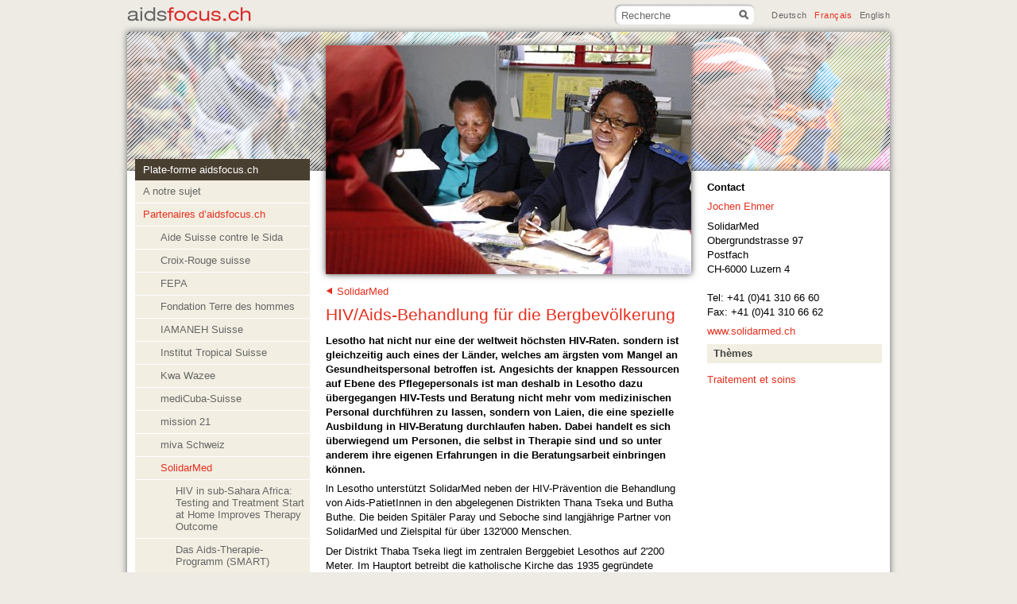

--- FILE ---
content_type: text/html
request_url: https://www.aidsfocus.ch/fr/plate-forme-aidsfocus.ch/partenaires-aidsfocus.ch/solidarmed/hiv-aids-behandlung-fuer-die-bergbevoelkerung/index.html
body_size: 9896
content:
<!DOCTYPE html PUBLIC "-//W3C//DTD XHTML 1.0 Transitional//EN" "http://www.w3.org/TR/xhtml1/DTD/xhtml1-transitional.dtd"><html xmlns="http://www.w3.org/1999/xhtml">

	<head>
		
		
		
        
        
        
        

	<meta http-equiv="Content-Type" content="text/html; charset=utf-8" /><meta http-equiv="X-UA-Compatible" content="IE=edge" /><meta content="Lesotho hat nicht nur eine der weltweit höchsten HIV-Raten. sondern ist gleichzeitig auch eines der Länder, welches am ärgsten vom Mangel an Gesundheitspersonal betroffen ist. Angesichts der knappen Ressourcen auf Ebene des Pflegepersonals ist man deshalb in Lesotho dazu übergegangen HIV-Tests und Beratung nicht mehr vom medizinischen Personal durchführen zu lassen, sondern von Laien, die eine spezielle Ausbildung in HlV-Beratung durchlaufen haben. Dabei handelt es sich überwiegend um &#13;&#10;Personen, die selbst in Therapie sind und so unter anderem ihre eigenen Erfahrungen in die Beratungsarbeit einbringen können." name="description" /><meta name="viewport" content="width=device-width; initial-scale=0.6666; maximum-scale=1.0; minimum-scale=0.6666" /><meta name="generator" content="Plone - http://plone.org" /><title>HIV/Aids-Behandlung für die Bergbevölkerung  — aidsfocus.ch</title><!--<base href="index.html" />--><link rel="kss-base-url" href="index.html" /><link rel="stylesheet" type="text/css" media="screen" href="../../../../../portal_css/Aidsfocus/base-cachekey0318.css" /><link rel="stylesheet" type="text/css" media="screen" href="../../../../../portal_css/Aidsfocus/authoring-cachekey3765.css" /><link rel="stylesheet" type="text/css" href="../../../../../portal_css/Aidsfocus/controlpanel-cachekey9064.css" /><style type="text/css">@import url(../../../../../portal_css/Aidsfocus/themech.aidsfocusassetspublic-cachekey8917.css);</style><link rel="stylesheet" type="text/css" media="screen" href="../../../../../portal_css/Aidsfocus/themech.aidsfocusassetscssbase-cachekey2265.css" /><style type="text/css">@import url(../../../../../portal_css/Aidsfocus/jquery.fancybox-cachekey3510.css);</style><link rel="stylesheet" type="text/css" media="all" href="../../../../../portal_css/Aidsfocus/ploneCustom-cachekey9744.css" /><link rel="stylesheet" data-rel="kinetic-stylesheet" type="text/kss" href="../../../../../portal_kss/Aidsfocus/at-cachekey5091.kss.css" /><script type="text/javascript" src="../../../../../portal_javascripts/Aidsfocus/jquery-cachekey0993.js"></script><script type="text/javascript" src="../../../../../portal_javascripts/Aidsfocus/themech.aidsfocusassetsjsjquery.easing.1.3-cachekey4847.js"></script><script type="text/javascript" src="../../../../../portal_javascripts/Aidsfocus/resourcejquery.galleriffic-cachekey3885.js"></script><script type="text/javascript" src="../../../../../portal_javascripts/Aidsfocus/resourcejquery.opacityrollover-cachekey6211.js"></script><script type="text/javascript" src="../../../../../portal_javascripts/Aidsfocus/gallery-cachekey5528.js"></script><script type="text/javascript" src="../../../../../portal_javascripts/Aidsfocus/gallery-portlet-cachekey2169.js"></script><script type="text/javascript" src="http://html5shim.googlecode.com/svn/trunk/html5.js"></script><script type="text/javascript" src="../../../../../portal_javascripts/Aidsfocus/resourcecollective.js.momentmoment-cachekey5312.js"></script><link rel="shortcut icon" type="image/x-icon" href="../../../../../favicon.ico.png" /><link rel="apple-touch-icon" href="../../../../../touch_icon.png" /><link rel="home" href="../../../../index.html" title="Page d'accueil" /><link rel="contents" href="../../../../sitemap/index.html" title="Plan du site" /><link rel="search" href="../../../../search_form/index.html" title="Recherche dans ce site" /><link rel="alternate" href="../../../../../de/fachplattform/partner/solidarmed/hiv-aids-behandlung-fuer-die-bergbevoelkerung/index.html" hreflang="de" /><link rel="alternate" href="../../../../../en/platform-aidsfocus.ch/partners-aidsfocus.ch/solidarmed/hiv-aids-behandlung-fuer-die-bergbevoelkerung/index.html" hreflang="en" /></head>
	
    <body lang="de" class="template-project_view portaltype-afproject site-fr section-plate-forme-aidsfocus.ch" dir="ltr" xml:lang="de"><div id="portal-personaltools-wrapper"></div><div class="container_12">
	
        <header class="container_12" id="portal-header">
	   
            <div class="grid_3 prefix_0" id="portal-logo">
                <a href="../../../../index.html"><img src="../../../../../++theme++ch.aidsfocus/assets/img/aidsfocus-logo.png" alt="aidsfocus.ch" width="156" height="26" /></a>
            </div>
  	
            <div class="grid_9">

                <nav id="portal-language"><ul>
    
    <li class="language-de">
        <a href="../../../../../de/fachplattform/partner/solidarmed/hiv-aids-behandlung-fuer-die-bergbevoelkerung/index%EF%B9%96set_language=de.html" title="Deutsch">Deutsch</a>
    </li>
    
    
    <li class="currentLanguage language-fr">
        <a href="index%EF%B9%96set_language=fr.html" title="Français">Français</a>
    </li>
    
    
    <li class="language-en">
        <a href="../../../../../en/platform-aidsfocus.ch/partners-aidsfocus.ch/solidarmed/hiv-aids-behandlung-fuer-die-bergbevoelkerung/index%EF%B9%96set_language=en.html" title="English">English</a>
    </li>
    
</ul></nav>
                
                <div id="portal-search"><div id="portal-searchbox">
    <form name="searchform" id="nolivesearchGadget_form" action="../../../../search/index.html">

        <div class="LSBox">
        <label class="hiddenStructure" for="nolivesearchGadget">Chercher par</label>

        <input name="SearchableText" type="text" size="18" title="Recherche" accesskey="4" class="searchField inputLabel" id="nolivesearchGadget" />

        

        

        <div class="LSResult" id="LSResult" style=""><div class="LSShadow" id="LSShadow"></div></div>
        </div>
    </form>

    

</div></div>

                

            </div>
        </header>

        <figure class="container_12" id="portal-imageheader">
            <div id="portal-image"><img src="../../../headerimage/index.jpeg" alt="Plate-forme aidsfocus.ch" title="Plate-forme aidsfocus.ch" height="370" width="960" /></div>
            <div class="grid_3" id="portal-navigation">
                <nav><ul class="navTree navTreeLevel0">
            
            



<li class="navTreeItem visualNoMarker navTreeItemInPath navTreeFolderish section-plate-forme-aidsfocus-ch">

    


        <a href="../../../../plate-forme-aidsfocus.ch.html" class="state-published navTreeItemInPath navTreeFolderish contenttype-afsection" title="Bienvenue chez aidsfocus.ch, la plate-forme suisse «VIH/sida et coopération internationale»">
            
            <span>Plate-forme aidsfocus.ch</span>
        </a>

    <ul class="navTree navTreeLevel1">
        



<li class="navTreeItem visualNoMarker navTreeFolderish section-wer-wir-sind">

    


        <a href="../../../wer-wir-sind/index.html" class="state-published navTreeFolderish contenttype-folder" title="Informer, échanger, concentrer les forces pour un engagement commun en vue d'un avenir sans sida.">
            
            <span>A notre sujet</span>
        </a>

    
    
</li>


<li class="navTreeItem visualNoMarker navTreeItemInPath navTreeFolderish section-partenaires-aidsfocus-ch">

    


        <a href="../../../partenaires-aidsfocus.ch.html" class="state-published navTreeItemInPath navTreeFolderish contenttype-folder" title="Nos partenaires sont des organisations suisses qui s'engagent dans les pays du Sud et de l'Est, sans oublier la Suisse, pour améliorer les soins de santé et la vie des personnes touchées par le VIH/sida. Renseignez-vous ici sur les projets.">
            
            <span>Partenaires d’aidsfocus.ch</span>
        </a>

    <ul class="navTree navTreeLevel2">
        



<li class="navTreeItem visualNoMarker navTreeFolderish section-aids-hilfe-schweiz">

    


        <a href="../../aids-hilfe-schweiz/index.html" class="state-published navTreeFolderish contenttype-aforganisation" title="L'Aide Suisse contre le Sida (ASS) est l'organisation faîtière de 21 antennes cantonales et régionales ainsi que de 31 autres organisations actives ou engagées dans le domaine du VIH/sida. L'ASS a été fondée en 1985.&#10;">
            
            <span>Aide Suisse contre le Sida</span>
        </a>

    
    
</li>


<li class="navTreeItem visualNoMarker navTreeFolderish section-croix-rouge-suisse">

    


        <a href="../../croix-rouge-suisse/index.html" class="state-published navTreeFolderish contenttype-aforganisation" title="La CRS est une uvre dentraide unique en son genre. Elle se différencie des autres par son histoire, ses principes daction, sa portée et son ancrage dans un Mouvement international. &#13;&#10;">
            
            <span>Croix-Rouge suisse</span>
        </a>

    
    
</li>


<li class="navTreeItem visualNoMarker navTreeFolderish section-fepa">

    


        <a href="../../fepa/index.html" class="state-published navTreeFolderish contenttype-aforganisation" title="Fonds für Entwicklung und Partnerschaft in Afrika&#10;&#10;Der FEPA setzt sich seit über 40 Jahren für Afrika ein, indem er Selbsthilfeprojekte in Zimbabwe, Tansania und Südafrika unterstützt. Dabei arbeitet er mit lokalen Partnerorganisationen zusammen, deren Programme er ideell begleitet und denen er finanzielle und konzeptuelle Unterstützung gewährt. Den FEPA und seine Partnerorganisationen verbinden die gemeinsame Vision einer sozial- und umweltverträglichen und demokratischen Entwicklung, bei der niemand ausgrenzt wird und der Respekt der Menschenrechte garantiert ist.">
            
            <span>FEPA</span>
        </a>

    
    
</li>


<li class="navTreeItem visualNoMarker navTreeFolderish section-stiftung-terre-des-hommes">

    


        <a href="../../stiftung-terre-des-hommes/index.html" class="state-published navTreeFolderish contenttype-aforganisation" title="La Fondation Terre des hommes (Tdh) est la plus grande organisation suisse d'aide à l'enfance active à l'étranger. Depuis 40 ans, elle agit en faveur de l'enfance meurtrie. La Fondation, dont le siège est à Lausanne, se base sur la Charte d'Edmond Kaiser, à l'origine d'une aide mondiale, directe et non bureaucratique à l'enfance meurtrie. Son engagement opiniâtre et sa longue expérience ont permis à Terre des hommes d'occuper aujourd'hui une position importante dans le domaine de l'aide humanitaire au niveau mondial. C'est ainsi que Terre des hommes lutte dans 30 pays pour les droits de l'enfant, par des actions d'urgence et des projets à long terme, en garantissant une stricte neutralité politique, idéologique et religieuse.">
            
            <span>Fondation Terre des hommes</span>
        </a>

    
    
</li>


<li class="navTreeItem visualNoMarker navTreeFolderish section-iamaneh-schweiz">

    


        <a href="../../iamaneh-schweiz/index.html" class="state-published navTreeFolderish contenttype-aforganisation" title="IAMANEH Schweiz unterstützt Projekte und Partnerorganisationen in Ländern, in denen die Gesundheit von Frauen und Kindern besonders gefährdet ist; etwa durch die Folgen von Armut und Krieg. Regionen, die eine hohe Kinder- und Müttersterblichkeit aufweisen, stehen im Mittelpunkt. ">
            
            <span>IAMANEH Suisse</span>
        </a>

    
    
</li>


<li class="navTreeItem visualNoMarker navTreeFolderish section-schweizerisches-tropen-und-public-health-institut">

    


        <a href="../../schweizerisches-tropen-und-public-health-institut/index.html" class="state-published navTreeFolderish contenttype-aforganisation" title="L'Institut Tropical Suisse (ITS) fondé en 1943 se consacre à l'avancement de la Santé Internationale. Les activités de l'Institut dans le cadre de ses mandats nationaux et internationaux lui ont permis une reconnaissance au niveau mondial dans les domaines de l'enseignement, la recherche et la prestation des services en santé internationale.">
            
            <span>Institut Tropical Suisse</span>
        </a>

    
    
</li>


<li class="navTreeItem visualNoMarker navTreeFolderish section-kwa-wazee">

    


        <a href="../../kwa-wazee/index.html" class="state-published navTreeFolderish contenttype-aforganisation" title="Der Verein Kwa Wazee - Renten für alte Menschen in Not in Tansania - wurde im Frühjahr 2004 in Basel gegründet. Der Vorstand in der Schweiz und das Komitee in Tansania arbeiten ehrenamtlich.">
            
            <span>Kwa Wazee</span>
        </a>

    
    
</li>


<li class="navTreeItem visualNoMarker navTreeFolderish section-medicuba-suisse">

    


        <a href="../../medicuba-suisse/index.html" class="state-published navTreeFolderish contenttype-aforganisation" title="L'objectif de mediCuba Suisse est de garantir à tous les Cubains et toutes les Cubaines l'accès au système de santé en tant qu'acquis social et de lutter contre les conséquences du blocus nord américain. ">
            
            <span>mediCuba-Suisse</span>
        </a>

    
    
</li>


<li class="navTreeItem visualNoMarker navTreeFolderish section-mission-21">

    


        <a href="../../mission-21/index.html" class="state-published navTreeFolderish contenttype-aforganisation" title="Dans plus de 30 pays, en coopération avec 80 églises et organisations partenaires, mission 21 s'efforce de donner de l'espoir, au sens de l'Evangile. Dans le monde entier, mission 21 contribue, au travers d'environ 150 projets, à lutter contre la pauvreté, à développer la santé, à promouvoir le rôle de la femme, à résoudre des conflits de manière non violente et à former des hommes et des femmes dans les domaines théologique et ecclésiastique. ">
            
            <span>mission 21</span>
        </a>

    
    
</li>


<li class="navTreeItem visualNoMarker navTreeFolderish section-miva-schweiz">

    


        <a href="../../miva-schweiz/index.html" class="state-published navTreeFolderish contenttype-aforganisation" title="Als eines der ältesten Hilfswerke der Schweiz setzt sich miva Schweiz seit 1932 für benachteiligte Menschen im Süden ein. Sie unterstützt die Finanzierung und professionelle Beschaffung von zweckmässigen Transport- und Kommunikations-mitteln für die Selbsthilfe. Berücksichtigt werden Partner an der Basis, die sich für die lokale Entwicklung sowie in sozialen und pastoralen Projekten engagieren.">
            
            <span>miva Schweiz</span>
        </a>

    
    
</li>


<li class="navTreeItem visualNoMarker navTreeItemInPath navTreeFolderish section-solidarmed">

    


        <a href="../index.html" class="state-published navTreeItemInPath navTreeFolderish contenttype-aforganisation" title="SolidarMed setzt sich für die Gesundheit der Menschen in den ärmsten Ländern Afrikas ein. Das Ziel ist eine bessere medizinische Versorgung. Um Parallelstrukturen zu verhindern, werden die Projekte ins bestehende Gesundheitssystem integriert. Wo sinnvoll, wird das Personal mit ausländischen Experten ergänzt.&#10;">
            
            <span>SolidarMed</span>
        </a>

    <ul class="navTree navTreeLevel3">
        



<li class="navTreeItem visualNoMarker navTreeFolderish section-hiv-in-sub-sahara-africa-testing-and-treatment">

    


        <a href="../hiv-in-sub-sahara-africa-testing-and-treatment-start-at-home-improves-therapy-outcome/index.html" class="state-published navTreeFolderish contenttype-afproject" title="SolidarMed/ Swiss TPH - Home-based HIV testing and prompt treatment with antiretroviral therapy increases the number of patients under treatment as well as treatment success. This is the key result of a clinical trial in Lesotho carried out by the Swiss Tropical and Public Health Institute, in collaboration with SolidarMed and the Government of Lesotho. The results published today in the Journal of the American Medical Association (JAMA) lead the way for future treatment strategies against HIV/AIDS in sub-Sahara Africa.">
            
            <span>HIV in sub-Sahara Africa: Testing and Treatment Start at Home Improves Therapy Outcome</span>
        </a>

    
    
</li>


<li class="navTreeItem visualNoMarker navTreeFolderish section-das-aids-therapie-programm-smart">

    


        <a href="../das-aids-therapie-programm-smart/index.html" class="state-published navTreeFolderish contenttype-afproject" title="Seit Januar 2005 unterstützt SolidarMed in den vier Ländern Tanzania, Moçambique, Zimbabwe und Lesotho acht langjährige Partnerspitäler beim Aufbau von Kliniken zur Behandlung von HIV/Aids. Ziel des Programms SMART (&quot;SolidarMed antiretroviral Treatment&quot;) ist, die medikamentöse Vorbeugung und Behandlung von Aids in die allgemeine Gesundheitsversorgung ausgewählter ländlicher Distrikte einzuführen. SolidarMed verfügt in diesen Ländern über langjährige Partnerschaften mit Spitälern und Gesundheitsbehörden und entsendet zur Unterstüzung der Gesundheitsprojekte regelmässig medizinsche Experten und Berater aus der Schweiz.   ">
            
            <span>Das Aids-Therapie-Programm (SMART) </span>
        </a>

    
    
</li>


<li class="navTreeItem visualNoMarker navTreeFolderish section-basisgesundheit-mit-focus-muetter-und-kleinkinder">

    


        <a href="../basisgesundheit-mit-focus-muetter-und-kleinkinder-sowie-hiv-aids/index.html" class="state-published navTreeFolderish contenttype-afproject" title="Die häufigsten Erkrankungen in Lesotho sind HIV/Aids und Tuberkulose. Lesotho hat die dritthöchste Rate an HIV-positiven Menschen weltweit. Fast ein Viertel der Bevölkerung ist mit dem HI-Virus infiziert. Obwohl bereits einige Erfolge in der Bekämpfung dieser Epidemie erzielt wurden, sind weitere Anstrengungen nötig, um Information, Prävention, Diagnose und Therapie noch näher an die Bevölkerung, also in die Gemeinden, zu bringen. ">
            
            <span>Basisgesundheit mit Focus Mütter und Kleinkinder sowie HIV/Aids</span>
        </a>

    
    
</li>


<li class="navTreeItem visualNoMarker navTreeFolderish section-praevention-und-behandlung-von-hiv-aids-fuer-die">

    


        <a href="../praevention-und-behandlung-von-hiv-aids-fuer-die-laendliche-bevoelkerung-im-chiure-distrikt/index.html" class="state-published navTreeFolderish contenttype-afproject" title="Chiure im Norden von Moqambique (Provinz Cabo Delgado) zählt zu den ärmsten Distrikten des Landes und ist mit 250 000 Einwohner/innen gleichzeitig der bevölkerungsreichste Distrikt von Cabo Delgado. Rund 40 000 Menschen im Distrikt sind mit HIV infiziert. Die Prävalenz ist auch deshalb so hoch, weil sich viele junge&#13;&#10;Frauen ein Neberreinkommen durch gelegentliche Prostitution verdlienen. Die HIV-Behandlung in Chiure ist fur die Provinzgesundheitsdirektion eine Priorität.">
            
            <span>Prävention und Behandlung von HIV/Aids für die ländliche Bevölkerung im Chiure Distrikt </span>
        </a>

    
    
</li>


<li class="navTreeItem visualNoMarker navTreeCurrentNode navTreeFolderish section-hiv-aids-behandlung-fuer-die-bergbevoelkerung">

    


        <a href="index.html" class="state-published navTreeCurrentItem navTreeCurrentNode navTreeFolderish contenttype-afproject" title="Lesotho hat nicht nur eine der weltweit höchsten HIV-Raten. sondern ist gleichzeitig auch eines der Länder, welches am ärgsten vom Mangel an Gesundheitspersonal betroffen ist. Angesichts der knappen Ressourcen auf Ebene des Pflegepersonals ist man deshalb in Lesotho dazu übergegangen HIV-Tests und Beratung nicht mehr vom medizinischen Personal durchführen zu lassen, sondern von Laien, die eine spezielle Ausbildung in HlV-Beratung durchlaufen haben. Dabei handelt es sich überwiegend um &#13;&#10;Personen, die selbst in Therapie sind und so unter anderem ihre eigenen Erfahrungen in die Beratungsarbeit einbringen können.">
            
            <span>HIV/Aids-Behandlung für die Bergbevölkerung </span>
        </a>

    
    
</li>


<li class="navTreeItem visualNoMarker navTreeFolderish section-viral-load-measurement-will-become-possible-in">

    


        <a href="../viral-load-measurement-will-become-possible-in-lesotho/index.html" class="state-published navTreeFolderish contenttype-afproject" title="While it has long been recommended by the World Health Organization, the vast majority of HIV patients in southern Africa have no access to affordable viral load measurement. Thus, the beneficial effects are not precisely measurable and it can come to unnoticed treatment failure. ">
            
            <span>Viral load measurement will become possible in Lesotho </span>
        </a>

    
    
</li>


<li class="navTreeItem visualNoMarker navTreeFolderish section-es-ist-noch-nicht-geschafft-jochen-ehmer-im">

    


        <a href="../es-ist-noch-nicht-geschafft-jochen-ehmer-im-interview/index.html" class="state-published navTreeFolderish contenttype-afproject" title="Luzerner Zeitung zum WELT-AIDS-TAG 2017⋅ &quot;Auch wenn schon viel erreicht wurde in der Bekämpfung von HIV und Aids, Entwarnung gibt es noch lange keine. Weder hier noch in Afrika. Warum, das wissen zwei Experten. ">
            
            <span>Es ist noch nicht geschafft - Jochen Ehmer im Interview </span>
        </a>

    
    
</li>


<li class="navTreeItem visualNoMarker navTreeFolderish section-award-for-get-on-in-lesotho-at-the-aids-2018">

    


        <a href="../award-for-get-on-in-lesotho-at-the-aids-2018/index.html" class="state-published navTreeFolderish contenttype-afproject" title="CIPHER Grant for Dr Alain Amstutz and the project and the study &quot;Get on IT&quot; (“GETting tOwards Ninety In Teens”) in Lesotho at the International AIDS Conference 2018 in Amsterdam. The aim of the project is an improved diagnosis and treatment of HIV positive adolescents.">
            
            <span>Award for "Get on IT" in Lesotho at the AIDS 2018</span>
        </a>

    
    
</li>




    </ul>
    
</li>


<li class="navTreeItem visualNoMarker navTreeFolderish section-ruedi-luthy-foundation">

    


        <a href="../../ruedi-luthy-foundation/index.html" class="state-published navTreeFolderish contenttype-aforganisation" title="Swiss Aids Care Interna­tional devient la Ruedi Lüthy Foundation. La direct­rice Sabine Lüthy explique les consé­quences de ce change­ment de nom sur l’ave­nir de la fon­da­tion.">
            
            <span>Ruedi Lüthy Foundation</span>
        </a>

    
    
</li>


<li class="navTreeItem visualNoMarker navTreeFolderish section-tearfund-schweiz">

    


        <a href="../../tearfund-schweiz/index.html" class="state-published navTreeFolderish contenttype-aforganisation" title="">
            
            <span>TearFund Schweiz</span>
        </a>

    
    
</li>


<li class="navTreeItem visualNoMarker navTreeFolderish section-terre-des-hommes-schweiz">

    


        <a href="../../terre-des-hommes-schweiz/index.html" class="state-published navTreeFolderish contenttype-aforganisation" title="terre des hommes schweiz (tdh) ist eine entwicklungspolitische Organisation, die sich in zehn Ländern Afrikas und Lateinamerikas für Kinder und Jugendliche einsetzt. terre des hommes schweiz arbeitet mit lokalen Partnerorganisationen zusammen. Die inhaltlichen Schwerpunkte der Arbeit sind psychosoziale Unterstützung, Jugendpartizipation und Gewaltprävention.">
            
            <span>terre des hommes schweiz</span>
        </a>

    
    
</li>


<li class="navTreeItem visualNoMarker navTreeFolderish section-world-vision-schweiz">

    


        <a href="../../world-vision-schweiz/index.html" class="state-published navTreeFolderish contenttype-aforganisation" title="World Vision Schweiz ist ein christlich-humanitäres Hilfswerk. Wir unterstützen Menschen unabhängig von ethnischer Herkunft, Religion oder Geschlecht. Im Mittelpunkt der Arbeit steht die Unterstützung von Kindern, Familien und ihrem Umfeld im Kampf gegen Armut und Ungerechtigkeit. World Vision leistet langfristige Entwicklungszusammenarbeit, Not- und Katastrophenhilfe sowie entwicklungspolitische Anwaltschaft. ">
            
            <span>World Vision Schweiz</span>
        </a>

    
    
</li>




    </ul>
    
</li>


<li class="navTreeItem visualNoMarker navTreeFolderish section-activites">

    


        <a href="../../../activites/index.html" class="state-published navTreeFolderish contenttype-folder" title="De concert avec 24 organisations partenaires, aidsfocus.ch s'engage pour que la Suisse perçoive sa responsabilité mondiale et intercède en faveur d'un futur sans sida.">
            
            <span>Notre Engagement</span>
        </a>

    
    
</li>


<li class="navTreeItem visualNoMarker navTreeFolderish section-principes">

    


        <a href="../../../principes/index.html" class="state-published navTreeFolderish contenttype-folder" title="">
            
            <span>Principes </span>
        </a>

    
    
</li>




    </ul>
    
</li>


<li class="navTreeItem visualNoMarker navTreeFolderish section-agenda">

    


        <a href="../../../../agenda/index.html" class="state-published navTreeFolderish contenttype-afsection" title="">
            
            <span>Agenda</span>
        </a>

    
    
</li>


<li class="navTreeItem visualNoMarker navTreeFolderish section-actualites">

    


        <a href="../../../../actualites/index.html" class="state-published navTreeFolderish contenttype-afsection" title="">
            
            <span>Actualités</span>
        </a>

    
    
</li>


<li class="navTreeItem visualNoMarker navTreeFolderish section-themes-et-resources">

    


        <a href="../../../../themes-et-resources/index.html" class="state-published navTreeFolderish contenttype-afsection" title="">
            
            <span>Thèmes et resources</span>
        </a>

    
    
</li>


<li class="navTreeItem visualNoMarker navTreeFolderish section-media">

    


        <a href="../../../../media/index.html" class="state-published navTreeFolderish contenttype-afsection" title="">
            
            <span>Médias</span>
        </a>

    
    
</li>




        </ul></nav>
            </div>
            
            <div id="portal-headerportlet" class="grid_3"></div>
        </figure>


        <section class="container_12" id="portal-columns">
        
            <section class="prefix_3 grid_9" id="portalMessage">
                <dl class="portalMessage info" id="kssPortalMessage" style="display:none">
        <dt>Info</dt>
        <dd></dd>
    </dl>        
            </section>
            
            <section id="portal-column-left" class="grid_3">
                
                
            </section>

            <section id="portal-column-content" class="prefix_3"><div id="content">

                            

                            <div>

    <article class="grid_6">
    
        

        
            <figure class="contentImage">
                 <img src="../../../../../de/fachplattform/partner/solidarmed/hiv-aids-behandlung-fuer-die-bergbevoelkerung/hiv-aids-behandlung-fuer-die-bergbevoelkerung/@@images/53398f33-5a78-4b0a-8683-ba77b43d691d.jpeg" alt="HIV/Aids-Behandlung für die Bergbevölkerung " height="288" title="HIV/Aids-Behandlung für die Bergbevölkerung " width="460" />
            </figure>

        
        
        
        
    
        <a class="backLink" href="../index.html">SolidarMed</a>

        <h1>HIV/Aids-Behandlung für die Bergbevölkerung </h1>
            
        <h4>Lesotho hat nicht nur eine der weltweit höchsten HIV-Raten. sondern ist gleichzeitig auch eines der Länder, welches am ärgsten vom Mangel an Gesundheitspersonal betroffen ist. Angesichts der knappen Ressourcen auf Ebene des Pflegepersonals ist man deshalb in Lesotho dazu übergegangen HIV-Tests und Beratung nicht mehr vom medizinischen Personal durchführen zu lassen, sondern von Laien, die eine spezielle Ausbildung in HlV-Beratung durchlaufen haben. Dabei handelt es sich überwiegend um 
Personen, die selbst in Therapie sind und so unter anderem ihre eigenen Erfahrungen in die Beratungsarbeit einbringen können.</h4>
        
        <p>ln Lesotho unterstützt SolidarMed neben der HIV-Prävention die Behandlung von Aids-PatietInnen in den abgelegenen Distrikten Thana Tseka und Butha Buthe. Die beiden Spitäler Paray und Seboche sind langjährige Partner von SolidarMed und Zielspital für über 132'000 Menschen.</p>
<p>Der Distrikt Thaba Tseka liegt im zentralen Berggebiet Lesothos auf 2'200 Meter. Im Hauptort betreibt die katholische Kirche das 1935 gegründete Bergspital Paray (76 Betten). Die Gegend ist sehr gebirgig, die Felder sind klein und die Ernten auch in den besten Jahren karg. ln Thaba Tseka ist die Armut und Nahrungsmittelknappheit der Bevölkerung besonders stark ausgeprägt.</p>
<p>Der Distrikt Butha Buthe mit dem Seboche-Spital (88 Betten) liegt irn Norden von Lesotho. Das Einzugsgebiet des Spitals umfasst ca. 1000 km2 und befindet sich auf einer Höhe zwischen 1650 und 3000 Meier über dem Meer. Auch dieses Spital befindet sich im Besitz der katholischen Kirche.</p>
<p><b>Zwischenstand per Ende 2010</b><br />Währen der zweiten Phase von <a href="http://hiro.superspace.ch:8083/aidsfocus.ch/de/fachplattform/partner/solidarmed/das-aids-therapie-programm-smart" class="internal-link">SMART</a> (2008 -2010) wurde die antiretrovirale Therapie an allen Gesundheitszentren rund um die zwei Partnerspitäler erfolgreich dezentralisiert. Per Ende 2010 bekamen bereits 1350 der bis dahin 3'732 HIV-Patienten unter Therapre ihre Behandlung im nahe gelegenen Gesundheitszentrum statt im entfernten Spital. Um die Partner bei der Umsetzung der antiretroviralen Therapie in den Gesundheitszentren zu unterstützen, wurden 24 Laienberatende geschult. Sie sind zu einer wertvollen Arbeitshilfe geworden und sind für den Grossteil der HIV-Tests und Beratungen in den Gemeinden zuständig.</p>
<p><b>Zielsetzung der dritten Projektphase 2011-2013</b><br />Gemeinsam mit den Spitälern und den staatlichen lnstitutionen hat sich SolidarMed mit der dritten Phase von <a href="http://hiro.superspace.ch:8083/aidsfocus.ch/de/fachplattform/partner/solidarmed/das-aids-therapie-programm-smart" class="internal-link">SMART </a>zum Ziel gesetzt, die Qualität und Nachhalfigkeit der antiretroviralen Therapie in den Gesundheitszentren zu festigen und sicherzustellen, dass die Gesundheitszentren<br />dem massiven Patientenandrang Stand halten können. Das Projekt konzentriert sich deshalb auf die Kernaufgaben ,,Testen - Behandeln - unter Behandlung behalten":</p>
<ul>
<li><b>Testen:</b> Darnit möglichst alle ihren HIV Status kennen, unterstützt das Projekt Angebote für die lokale Bevölkerung, um sich testen zu lassen.</li>
<li><b>Behandeln</b>: SMART unterstützt die zwei Spitäler und 12 Gesundheitszentren, um allen HIV-positiven Patienten eine kostenfreie HlV-Therapie anzubieten, die internationalen und nationalen Standards entspricht. </li>
<li><b>Unter Behandlung behalten:</b> Durch Verbesserung der Qualität der angebotenen Behandlung und durch Stärkung der Strukturen auf Spital- und Gemeindeebene werden die PatientInnen darin unterstützt, ihre lebenslange Therapie regelmässig einzunehmen.</li>
</ul>
<p><b>Mit nationalen und internationalen Strategien koordiniert</b><br />Das Projekt beücksichtigt die Gegebenheiten der lokalen Gesundheistssysteme. Obwohl die Spitäler im Besitz der Kirche sind, sind sie in das staatliche Gesundheitswesen integriert und erfüllen einen öffentlichen Auftrag. Das Spitalpersonal wird vom Staat entlohnt und der Staat vertreten durch das Gesundheitsministerium, Ieistet einen Beitrag an die Betriebskosten der Einrichtungen. Das SMART-Projekt ist in die nationale Strategie zur Bekämpfung von HlV/Aids eingebettet, was sich in der engen Zusammenarbeit mit dem Gesundheitsministerium und staatlichen Gesundheitszentren auf Distriktebene zeigt. Diese sind für die Dezentralisierung der Therapie von grosser Bedeutung. (2012)</p>

    </article>


    <aside class="grid_3">
    
        
    
        <section>
            <h4>Contact</h4>
        <article>
            
            <p>
              
                  <a href="mailto:solidarmed@solidarmed.ch">Jochen Ehmer</a>
                  <br />
              
            </p>
            
            <p>SolidarMed<br />
Obergrundstrasse 97<br />
Postfach<br />
CH-6000 Luzern 4<br />
<br />
Tel: +41 (0)41 310 66 60<br />
Fax: +41 (0)41 310 66 62 </p>
            <p>
                <a href="http://www.solidarmed.ch/de/laender/lesotho">www.solidarmed.ch</a>
            </p>
        </article>
        </section>
    

        <section class="listing">
            <h5>Thèmes</h5>
            <ul>
                <li>
                    <a href="../../../../../acl_users/credentials_cookie_auth/require_login/index%EF%B9%96came_from=https%EF%B9%95%EA%A4%B7%EA%A4%B7www.aidsfocus.ch%EA%A4%B7fr%EA%A4%B7themes-et-resources%EA%A4%B7behandlung-und-pflege.html">Traitement et soins</a>
                </li>
            </ul>
        </section>

        

        
        
    </aside>

</div>
                        </div></section>
                        
            
            <aside class="grid_3" id="portal-column-two"></aside>

            
            
            <!-- aside -->

            
        </section>
        
        <footer class="container_12" id="portal-footer">
                <p>©2014 Medicus Mundi Switzerland</p> | <a href="../../../../../impressum/index.html">Impressum</a> | <a href="https://www.facebook.com/pages/aidsfocusch/739665912722255" target="_blank">Facebook</a>        

                <nav id="portal-siteactions"><ul>

    <li id="siteaction-sitemap"><a href="../../../../sitemap/index.html" accesskey="3" title="Plan du site">Plan du site</a></li>
    <li id="siteaction-accessibility"><a href="../../../../accessibility-info/index.html" accesskey="0" title="Accessibilité">Accessibilité</a></li>
    <li id="siteaction-privacy-policy"><a href="../../../../politique-de-confidentialite/index.html" accesskey="" title="Politique de confidentialité">Politique de confidentialité</a></li>
</ul></nav>
        </footer>
	
	</div></body>	
</html>

--- FILE ---
content_type: text/css
request_url: https://www.aidsfocus.ch/portal_css/Aidsfocus/themech.aidsfocusassetscssbase-cachekey2265.css
body_size: 4252
content:

/* - ++theme++ch.aidsfocus/assets/css/base.css - */
@media screen {
/* /portal_css/++theme++ch.aidsfocus/assets/css/base.css?original=1 */
a, abbr, acronym, address, applet, article, aside, audio, b, big, blockquote, body, canvas, caption, center, cite, code, dd, del, details, dfn, dialog, div, dl, dt, em, embed, fieldset, figcaption, figure, font, footer, form, h1, h2, h3, h4, h5, h6, header, hgroup, hr, html, i, iframe, img, ins, kbd, label, legend, li, mark, menu, meter, nav, object, ol, output, p, pre, progress, q, rp, rt, ruby, s, samp, section, small, span, strike, strong, sub, summary, sup, table, tbody, td, tfoot, th, thead, time, tr, tt, u, ul, var, video, xmp { border: 0; margin: 0; padding: 0; font-size: 100%; font-style: normal; }
html, body { height: 100%; }
article, aside, details, figcaption, figure, footer, header, hgroup, menu, nav, section { /**/ display: block; }
b, strong { /**/ font-weight: 700; }
img { color: transparent; font-size: 0; vertical-align: middle; /**/ -ms-interpolation-mode: bicubic; }
ol, ul { list-style: none; }
li { /**/ display: list-item; }
table { border-collapse: collapse; border-spacing: 0; }
th, td, caption { font-weight: 400; vertical-align: top; text-align: left; }
q { quotes: none; }
q:before, q:after { content: ''; content: none; }
sub, sup, small { font-size: 75%; }
sub, sup { line-height: 0; position: relative; vertical-align: baseline; }
sub { bottom: -.25em; }
sup { top: -.5em; }
svg { /**/ overflow: hidden; }
body { min-width: 960px; }
.container_12, .container_16 { margin-left: auto; margin-right: auto; width: 960px; }
.grid_1, .grid_2, .grid_3, .grid_4, .grid_5, .grid_6, .grid_7, .grid_8, .grid_9, .grid_10, .grid_11, .grid_12, .grid_13, .grid_14, .grid_15, .grid_16 { display: inline; float: left; margin-left: 10px; margin-right: 10px; }
.push_1, .pull_1, .push_2, .pull_2, .push_3, .pull_3, .push_4, .pull_4, .push_5, .pull_5, .push_6, .pull_6, .push_7, .pull_7, .push_8, .pull_8, .push_9, .pull_9, .push_10, .pull_10, .push_11, .pull_11, .push_12, .pull_12, .push_13, .pull_13, .push_14, .pull_14, .push_15, .pull_15 { position: relative; }
.container_12 .grid_3, .container_16 .grid_4 { width: 220px; }
.container_12 .grid_6, .container_16 .grid_8 { width: 460px; }
.container_12 .grid_9, .container_16 .grid_12 { width: 700px; }
.container_12 .grid_12, .container_16 .grid_16 { width: 940px; }
.alpha { margin-left: 0; }
.omega { margin-right: 0; }
.container_12 .grid_1 { width: 60px; }
.container_12 .grid_2 { width: 140px; }
.container_12 .grid_4 { width: 300px; }
.container_12 .grid_5 { width: 380px; }
.container_12 .grid_7 { width: 540px; }
.container_12 .grid_8 { width: 620px; }
.container_12 .grid_10 { width: 780px; }
.container_12 .grid_11 { width: 860px; }
.container_16 .grid_1 { width: 40px; }
.container_16 .grid_2 { width: 100px; }
.container_16 .grid_3 { width: 160px; }
.container_16 .grid_5 { width: 280px; }
.container_16 .grid_6 { width: 340px; }
.container_16 .grid_7 { width: 400px; }
.container_16 .grid_9 { width: 520px; }
.container_16 .grid_10 { width: 580px; }
.container_16 .grid_11 { width: 640px; }
.container_16 .grid_13 { width: 760px; }
.container_16 .grid_14 { width: 820px; }
.container_16 .grid_15 { width: 880px; }
.container_12 .prefix_3, .container_16 .prefix_4 { padding-left: 240px; }
.container_12 .prefix_6, .container_16 .prefix_8 { padding-left: 480px; }
.container_12 .prefix_9, .container_16 .prefix_12 { padding-left: 720px; }
.container_12 .prefix_1 { padding-left: 80px; }
.container_12 .prefix_2 { padding-left: 160px; }
.container_12 .prefix_4 { padding-left: 320px; }
.container_12 .prefix_5 { padding-left: 400px; }
.container_12 .prefix_7 { padding-left: 560px; }
.container_12 .prefix_8 { padding-left: 640px; }
.container_12 .prefix_10 { padding-left: 800px; }
.container_12 .prefix_11 { padding-left: 880px; }
.container_16 .prefix_1 { padding-left: 60px; }
.container_16 .prefix_2 { padding-left: 120px; }
.container_16 .prefix_3 { padding-left: 180px; }
.container_16 .prefix_5 { padding-left: 300px; }
.container_16 .prefix_6 { padding-left: 360px; }
.container_16 .prefix_7 { padding-left: 420px; }
.container_16 .prefix_9 { padding-left: 540px; }
.container_16 .prefix_10 { padding-left: 600px; }
.container_16 .prefix_11 { padding-left: 660px; }
.container_16 .prefix_13 { padding-left: 780px; }
.container_16 .prefix_14 { padding-left: 840px; }
.container_16 .prefix_15 { padding-left: 900px; }
.container_12 .suffix_3, .container_16 .suffix_4 { padding-right: 240px; }
.container_12 .suffix_6, .container_16 .suffix_8 { padding-right: 480px; }
.container_12 .suffix_9, .container_16 .suffix_12 { padding-right: 720px; }
.container_12 .suffix_1 { padding-right: 80px; }
.container_12 .suffix_2 { padding-right: 160px; }
.container_12 .suffix_4 { padding-right: 320px; }
.container_12 .suffix_5 { padding-right: 400px; }
.container_12 .suffix_7 { padding-right: 560px; }
.container_12 .suffix_8 { padding-right: 640px; }
.container_12 .suffix_10 { padding-right: 800px; }
.container_12 .suffix_11 { padding-right: 880px; }
.container_16 .suffix_1 { padding-right: 60px; }
.container_16 .suffix_2 { padding-right: 120px; }
.container_16 .suffix_3 { padding-right: 180px; }
.container_16 .suffix_5 { padding-right: 300px; }
.container_16 .suffix_6 { padding-right: 360px; }
.container_16 .suffix_7 { padding-right: 420px; }
.container_16 .suffix_9 { padding-right: 540px; }
.container_16 .suffix_10 { padding-right: 600px; }
.container_16 .suffix_11 { padding-right: 660px; }
.container_16 .suffix_13 { padding-right: 780px; }
.container_16 .suffix_14 { padding-right: 840px; }
.container_16 .suffix_15 { padding-right: 900px; }
.container_12 .push_3, .container_16 .push_4 { left: 240px; }
.container_12 .push_6, .container_16 .push_8 { left: 480px; }
.container_12 .push_9, .container_16 .push_12 { left: 720px; }
.container_12 .push_1 { left: 80px; }
.container_12 .push_2 { left: 160px; }
.container_12 .push_4 { left: 320px; }
.container_12 .push_5 { left: 400px; }
.container_12 .push_7 { left: 560px; }
.container_12 .push_8 { left: 640px; }
.container_12 .push_10 { left: 800px; }
.container_12 .push_11 { left: 880px; }
.container_16 .push_1 { left: 60px; }
.container_16 .push_2 { left: 120px; }
.container_16 .push_3 { left: 180px; }
.container_16 .push_5 { left: 300px; }
.container_16 .push_6 { left: 360px; }
.container_16 .push_7 { left: 420px; }
.container_16 .push_9 { left: 540px; }
.container_16 .push_10 { left: 600px; }
.container_16 .push_11 { left: 660px; }
.container_16 .push_13 { left: 780px; }
.container_16 .push_14 { left: 840px; }
.container_16 .push_15 { left: 900px; }
.container_12 .pull_3, .container_16 .pull_4 { left: -240px; }
.container_12 .pull_6, .container_16 .pull_8 { left: -480px; }
.container_12 .pull_9, .container_16 .pull_12 { left: -720px; }
.container_12 .pull_1 { left: -80px; }
.container_12 .pull_2 { left: -160px; }
.container_12 .pull_4 { left: -320px; }
.container_12 .pull_5 { left: -400px; }
.container_12 .pull_7 { left: -560px; }
.container_12 .pull_8 { left: -640px; }
.container_12 .pull_10 { left: -800px; }
.container_12 .pull_11 { left: -880px; }
.container_16 .pull_1 { left: -60px; }
.container_16 .pull_2 { left: -120px; }
.container_16 .pull_3 { left: -180px; }
.container_16 .pull_5 { left: -300px; }
.container_16 .pull_6 { left: -360px; }
.container_16 .pull_7 { left: -420px; }
.container_16 .pull_9 { left: -540px; }
.container_16 .pull_10 { left: -600px; }
.container_16 .pull_11 { left: -660px; }
.container_16 .pull_13 { left: -780px; }
.container_16 .pull_14 { left: -840px; }
.container_16 .pull_15 { left: -900px; }
/* */
.clear { clear: both; display: block; overflow: hidden; visibility: hidden; width: 0; height: 0; }
/* */
.clearfix:before, .clearfix:after, .container_12:before, .container_12:after, .container_16:before, .container_16:after { content: '.'; display: block; overflow: hidden; visibility: hidden; font-size: 0; line-height: 0; width: 0; height: 0; }
.clearfix:after, .container_12:after, .container_16:after { clear: both; }
.clearfix, .container_12, .container_16 { zoom: 1; }
body { background: #EDEBE4; font-family: Helvetica, Arial, sans-serif; font-size: 80%; line-height: 145%; margin: 0; padding: 0; }
em { font-family: Georgia, Times, serif; }
h1, h3, h4, h5 { margin: 0; }
h2, h3 { margin-bottom: 0.25em; }
h1 { color: #e5301f; font-size: 165%; font-weight: normal; line-height: 130%; margin-bottom: 0.5em; }
h3 { line-height: 130%; margin-bottom: 0.5em; letter-spacing: 0.03em; font-size: 120%; }
h4 { margin-bottom: 0.5em; }
h5 { color: #e5301f; margin-bottom: 0.5em; font-size: 90%; }
p { margin: 0 0 0.5em 0; }
a { color: #e5301f; text-decoration: none; }
a:active, a:focus { outline: none; }
h5:active, h5:focus { outline: none; }
.portlet { background: #f2eee2; min-height: 120px; padding-bottom: 15px; margin: 0; }
.portletHeader { background: #493f31; color: #FFF; letter-spacing: 0.2em; padding: 3px 8px 6px 8px; font-weight: normal; text-transform: uppercase; height: 13px; font-stretch: 120%; font-size: 80%; }
.portletHeader a { color: #FFF; }
.portletItem { margin: 10px 10px 0 10px; width: 200px; }
.portletItem .more { background: none; color: #e5301f; }
.portletItem label { display: block; margin-top: 0.5em; }
.portletItem input[type='text'] { width: 95%; border: 1px solid #999; padding: 2px; }
.portletFooter { margin: 0 10px; }
.portletEvents { min-height: inherit; }
.portletNews img { float: left; margin: 0 8px 0 0; }
.portletNews .portletFooter p { padding-top: 8px; border-top: 1px solid #999; }
.portletItemDetails { display: block; font-size: 85%; color: #999; margin-top: 5px; }
.portletGallery { background: none; }
.portletGallery .portletItem { margin: 0; }
.portletStatistics { background: url(../../++theme++ch.aidsfocus/assets/img/portlet-bg.png); height: 120px; }
.portletStatistics p { margin: 1em 0 0 0; }
.portletStatistics b { color: #e5301f; font-size: 140%; font-weight: normal; letter-spacing: 0.05em; }
#tweet-container { height: 125px; }
.tweetUsername, .tweetSeparator { display: none; }
.tweetBody { font-family: Georgia, Times, serif; font-style: italic; }
.tweetBody a { text-decoration: underline; }
nav ul { list-style: none; margin: 0; padding: 0; }
nav ul li { margin: 0; padding: 0; }
nav ul li a { display: block; color: #333; }
#portal-navigation nav { position: absolute; width: 220px; }
#portal-navigation ul ul li a { background: #f2eee2; font-size: 100%; height: auto; border-bottom: 1px solid #FFF; }
#portal-navigation ul ul li:last-child a { border-bottom: none; }
#portal-navigation ul ul ul li:last-child a { border-bottom: 1px solid #FFF; }
#portal-navigation ul.navTreeLevel1 a { background: #f2eee2; color: #666; }
#portal-navigation ul.navTreeLevel1 a:hover { color: #e5301f; }
#portal-navigation ul.navTreeLevel1 a.navTreeCurrentItem, #portal-navigation ul.navTreeLevel1 a.navTreeItemInPath { background: #f2eee2; color: #e5301f; }
#portal-navigation ul.navTreeLevel2 a { padding-left: 2.5em; padding-right: 0.5em; }
#portal-navigation ul.navTreeLevel3 a { padding-left: 4em; padding-right: 0.5em; }
#portal-navigation a { background: url(../../++theme++ch.aidsfocus/assets/img/navigation-bg.png) no-repeat; height: 14px; padding: 6px 0 7px 10px; line-height: 1.2; }
#portal-navigation a.navTreeItemInPath, #portal-navigation a.navTreeCurrentItem, #portal-navigation a:hover { background: #493f31; color: #FFF; }
#portal-header { height: 40px; }
#portal-logo a { margin: 5px 0 0 -10px; display: block; }
input.searchField { background: url(../../++theme++ch.aidsfocus/assets/img/search.png) no-repeat; border: none; width: 140px; height: 30px; color: #666; padding: 0 35px 0 10px; margin: 4px; }
#portal-language { margin-right: -10px; }
#portal-language .currentLanguage a { color: #e5301f; }
#portal-search, #portal-language, #portal-siteactions { float: right; }
#portal-language ul li, #portal-siteactions ul li { float: left; }
#portal-language ul li a, #portal-siteactions ul li a { padding: 10px 0 0 10px; font-size: 85%; letter-spacing: 0.04em; color: #666; }
#portal-siteactions ul li a { padding: 0 0 0 10px; font-size: inherit; }
#portal-headertitle h1 { height: 59px; background: url(../../++theme++ch.aidsfocus/assets/img/header-bg.png) no-repeat; color: #FFF; letter-spacing: 0.02em; line-height: 1.2; font-size: 155%; font-weight: normal; padding: 16px 40px 0 10px; margin: 60px 0 0 0; }
#portal-image { height: 370px; width: 960px; position: absolute; overflow: hidden; top: 40px; z-index: -10; }
#portal-imageheader { height: 15px; padding-top: 160px; margin: 0; -moz-box-shadow: 0 0 8px #666; -webkit-box-shadow: 0 0 8px #666; box-shadow: 0 0 8px #666; overflow: hidden; }
#portal-footer { padding: 10px 0 0 0; font-size: 85%; }
#portal-footer p { display: inline; padding: 0 5px 0 0; }
#portal-footer a { color: #666; letter-spacing: 0.04em; padding: 0 5px; }
figure img { vertical-align: top; }
aside aside figure.logo { margin-top: 3em; }
aside aside figure { margin: 0 0 1em 0; }
aside aside h4 { margin-bottom: 0.5em; }
a.backLink { border: none; background: url(../../++theme++ch.aidsfocus/assets/img/back-arrow.png) 0 4px no-repeat; padding: 0 14px; margin: 0 0 0.5em 0; display: block; }
.more { border: none; padding: 0 2px 0 4px; height: 17px; color: #e5301f; font-size: 90%; display: inline-block; }
.more img { float: none !important; margin: 5px 0 2px 3px !important; width: auto !important; vertical-align: top; }
.more:hover { text-decoration: underline; }
#portal-column-left article { margin-bottom: 2.5em; }
#portal-column-left article h3 { line-height: 1.5em; font-size: 1.1em; padding-right: 20px; color: #e5301f; margin-bottom: 20px; font-weight: normal; letter-spacing: 0.05em; }
#portal-column-left a.logo img { width: 200px; height: auto; }
address { line-height: 1.4em; font-size: 90%; color: #666; }
article a { text-decoration: underline; }
article img { float: left; margin: 5px 10px 2px 0; }
article a img { float: none; margin: 0; }
article strong { font-size: 85%; }
article.intro { border-bottom: 1px solid #CCC; margin-bottom: 1.3em; padding-bottom: 0.5em; }
article.introtext img { width: 100%; height: auto; }
article.subfolder { border-top: 1px solid #CCC; padding-top: 0.5em; margin-top: 0.5em; }
article.subfolder h4 { margin: 0.5em 0 0 0; }
article.subfolder p { margin-bottom: 0; }
article.leftLine { border-right: 1px solid #CCC; padding-right: 10px; margin-right: -10px; min-height: 450px; }
.content { margin-bottom: 1em; }
p.file { font-size: 95%; }
.portaltype-afsite #portal-imageheader { height: 148px; padding-top: 202px; }
.portaltype-afsite #portal-column-content { float: left; }
#portal-columns { background: #FFF; padding: 12px 0; -moz-box-shadow: 0 0 8px #666; -webkit-box-shadow: 0 0 8px #666; box-shadow: 0 0 8px #666; min-height: 400px; }
.contentImage { margin: -170px 0 1em 0; padding: 0; text-align: center; min-height: 160px; }
.contentImage img { -moz-box-shadow: 0 0 8px #444; -webkit-box-shadow: 0 0 8px #444; box-shadow: 0 0 8px #444; float: left; margin: 0; float: none; width: 460px; height: auto; }
.documentEditable .contentImage { margin: 0 0 1em 0; }
p.caption { color: #666; font-size: 95%; margin-bottom: 1em; }
#content article ul { list-style-type: disc; margin: 0.5em 0; padding: 0 0 0 1em; }
#content article > h3 { margin-top: 0 !important; }
#content article h3 { font-size: 110%; margin: 1em 0 0.5em 0; }
#content article.news h3 { border: none; padding-top: 0; margin-top: 0.25em; }
#content article.news p { margin-left: 0; }
#content ul li { display: list-item; margin: 0.5em 0; }
#content hr { size: 1px; color: transparent; border-top: 1px solid #CCC; margin: 0.5em 0; }
#content ul.listing, #content .listing ul { list-style: none; margin: 0; padding: 0; }
#content ul.listing li, #content .listing ul li { margin: 0; padding-bottom: 0.5em; display: block; }
.template-event_view #portal-image:after, .template-resource_view #portal-image:after, .template-project_view #portal-image:after { content: '\0020'; display: block; width: 960px; height: 195px; position: absolute; top: 0; background: url(../../++theme++ch.aidsfocus/assets/img/image-mask.png); }
.hiddenStructure { display: none; }
.nocrop li figure { height: auto; }
.listing a p { color: #444444; border: none; }
.listing p { margin: 0.25em 0; }
.listing h2 { font-size: 90%; letter-spacing: 0.2em; color: #e5301f; font-weight: normal; text-transform: uppercase; margin-bottom: 0.75em; }
.listing h3 { color: #e5301f; border-top: 1px solid #666; padding-top: 0.5em; margin: 0.75em 0 0.25em 0; font-size: 115%; font-weight: normal; }
.listing h4 { margin: 0.25em 0; }
.listing h5 { background: #f2eee2; font-size: 100%; padding: 3px 8px; color: #444444; margin: 1.25em 0 1em 0; }
.listing h5:first-child { margin-top: 0; }
.listing li h3 { margin-top: 0; }
.listing li figure { margin-bottom: 1em; clear: both; height: 100px; overflow: hidden; }
.listing div.grid_6 { margin-bottom: 1em; }
.listing time { color: #999999; font-size: 85%; }
.listing article { border-bottom: 1px solid #CCC; margin-bottom: 0.5em; clear: both; padding-bottom: 0.5em; width: 100%; display: table; }
.listing article a img { margin: 0; }
.listing article img { margin: 0 10px 0 0; }
.listing figure { margin: 0; }
.listing figure img.teaser { display: table-cell; }
.listing figcaption { display: table-cell h4; display-margin-top: -0.25em; }
p.external a { color: #e5301f; }
p .discreet { font-size: 95%; color: #999; }
.pfg-form { margin-top: 1em; }
.mailonly { display: none; }
table.main { width: 100% !important; }
table.main td { padding: 0 !important; }
/* */
.ui-icon-circle-arrow-e, .ui-icon-circle-arrow-s { background: url(../../++theme++ch.aidsfocus/assets/img/ui-icon-closed.png) 5px 0 no-repeat; width: 16px; height: 16px; display: block; float: right; }
.ui-icon-circle-arrow-s { background: url(../../++theme++ch.aidsfocus/assets/img/ui-icon-open.png) no-repeat; }
.accordion, .news-accordion { margin-bottom: 1em; }
.accordion h5, .news-accordion h5 { background: #f2eee2; padding: 3px 8px; margin: 0 0 1px 0; font-size: 100%; cursor: pointer; color: #444444; }
.accordion a:hover .more, .news-accordion a:hover .more { text-decoration: underline; }
.accordion article, .news-accordion article { border-bottom: 1px solid #CCC; margin-top: 5px; padding-left: 5px; }
.accordion article p, .accordion article h4, .news-accordion article p, .news-accordion article h4 { margin-bottom: 0.5em; font-size: 100%; }
.accordion article .more, .news-accordion article .more { background: none; }
.accordion article .more img, .news-accordion article .more img { width: inherit; }
.accordion article.last, .news-accordion article.last { border-bottom: none; }
.accordion section { display: none; }
aside a.more, .accordion p a { color: #e5301f !important; border: none; background: none; }

}



--- FILE ---
content_type: text/css
request_url: https://www.aidsfocus.ch/portal_css/Aidsfocus/ploneCustom-cachekey9744.css
body_size: 95
content:

/* - ploneCustom.css - */
@media all {
/* /portal_css/ploneCustom.css?original=1 */
/* */
/* */
/* */
/* */
/* */
/* */

}



--- FILE ---
content_type: application/javascript
request_url: https://www.aidsfocus.ch/portal_javascripts/Aidsfocus/gallery-portlet-cachekey2169.js
body_size: 608
content:

/* - gallery-portlet.js - */
// /portal_javascripts/gallery-portlet.js?original=1
var init_galleryportlet=function(id,container){var galleryMaxsize=250;var galleryPhoto=$(container);var galleryPhotoPosition=galleryPhoto.position();var galleryPhotoWidth=galleryPhoto.width();var galleryPhotoHeight=galleryPhoto.height();
function galleryResizePhoto(photo){if(!photo)return;var dw=photo.width()-galleryMaxsize;var dh=photo.height()-galleryMaxsize;if(dw>0||dh>0){if(dw>dh){photo.width(galleryMaxsize)}else{photo.height(galleryMaxsize)}}}
function galleryCenterPhoto(photo){if(!photo)return;var photoWidth=photo.width();var photoHeight=photo.height();var photoTop=parseInt(galleryPhotoPosition.top+(galleryPhotoHeight-photoHeight)/2);var photoLeft=parseInt(galleryPhotoPosition.left+(galleryPhotoWidth-photoWidth)/2);photo.parent().parent().css({'position':'absolute','top':photoTop+'px','left':photoLeft+'px'})}
var gallery=$(id).galleriffic({delay:3000,enableTopPager:false,enableBottomPager:false,imageContainerSel:container,renderSSControls:false,renderNavControls:false,enableHistory:false,enableKeyboardNavigation:false,autoStart:true,syncTransitions:true,defaultTransitionDuration:500,onTransitionIn: function(newSlide,newCaption,isSync){$('.image-caption').hide();newSlide.fadeTo(this.getDefaultTransitionDuration(isSync),1.0);if(newCaption)
newCaption.fadeTo(this.getDefaultTransitionDuration(isSync),1.0);galleryResizePhoto(newSlide.find('img'));galleryCenterPhoto(newSlide.find('img'))},})};


--- FILE ---
content_type: application/javascript
request_url: https://www.aidsfocus.ch/portal_javascripts/Aidsfocus/resourcejquery.opacityrollover-cachekey6211.js
body_size: 344
content:

/* - ++resource++jquery.opacityrollover.js - */
// /portal_javascripts/++resource++jquery.opacityrollover.js?original=1
;(function(jq){var defaults={mouseOutOpacity:0.67,mouseOverOpacity:1.0,fadeSpeed:'fast',exemptionSelector:'.selected'};jq.fn.opacityrollover=function(settings){jq.extend(this,defaults,settings);var config=this;
function fadeTo(element,opacity){var $target=jq(element);if(config.exemptionSelector)
$target=$target.not(config.exemptionSelector);$target.fadeTo(config.fadeSpeed,opacity)}
this.css('opacity',this.mouseOutOpacity).hover(
function(){fadeTo(this,config.mouseOverOpacity)},
function(){fadeTo(this,config.mouseOutOpacity)});return this}})(jQuery);


--- FILE ---
content_type: application/javascript
request_url: https://www.aidsfocus.ch/portal_javascripts/Aidsfocus/gallery-cachekey5528.js
body_size: 1056
content:

/* - gallery.js - */
// /portal_javascripts/gallery.js?original=1
jQuery(document).ready(function($){var galleryMaxsize=400;var galleryMouseOpacity=0.67;var galleryPhoto=$('#galleryphoto');var galleryPhotoPosition=galleryPhoto.position();var galleryPhotoWidth=galleryPhoto.width();var galleryPhotoHeight=galleryPhoto.height();
function galleryResizePhoto(photo){if(!photo)return;var dw=photo.width()-galleryMaxsize;var dh=photo.height()-galleryMaxsize;if(dw>0||dh>0){if(dw>dh){photo.width(galleryMaxsize)}else{photo.height(galleryMaxsize)}}}
function galleryCenterPhoto(photo){if(!photo)return;var photoWidth=photo.width();var photoHeight=photo.height();var photoTop=parseInt(galleryPhotoPosition.top+(galleryPhotoHeight-photoHeight)/2);var photoLeft=parseInt(galleryPhotoPosition.left+(galleryPhotoWidth-photoWidth)/2);photo.parent().parent().css({'position':'absolute','top':photoTop+'px','left':photoLeft+'px'})}
if($('div#gallerythumbs').length==0){return}
if($('ul.thumbs li').length==0){return}
$('div#gallerythumbs').css({'display':'block'});$('a.thumb').css({'float':'left','margin-right':'5px','height':'80px','border-bottom':'none'});$('.thumbs li, #gallerypageprev, #gallerypagenext').opacityrollover({mouseOutOpacity:galleryMouseOpacity,mouseOverOpacity:1.0,fadeSpeed:'fast',exemptionSelector:'.selected'});var gallery=$('#gallerythumbs').galleriffic({delay:3000,numThumbs:5,enableTopPager:false,enableBottomPager:false,imageContainerSel:'#galleryphoto',captionContainerSel:'#gallerycaption',renderSSControls:false,renderNavControls:false,enableHistory:false,enableKeyboardNavigation:false,autoStart:true,syncTransitions:true,defaultTransitionDuration:500,onSlideChange: function(prevIndex,nextIndex){if(this.isSlideshowRunning){$('#galleryplay').hide();$('#gallerypause').show()} else{$('#gallerypause').hide();$('#galleryplay').show()}},onTransitionOut:undefined,onTransitionIn: function(newSlide,newCaption,isSync){$('.image-caption').hide();newSlide.fadeTo(this.getDefaultTransitionDuration(isSync),1.0);if(newCaption)
newCaption.fadeTo(this.getDefaultTransitionDuration(isSync),1.0);galleryResizePhoto(newSlide.find('img'));galleryCenterPhoto(newSlide.find('img'))},onPageTransitionOut:undefined,onPageTransitionIn:undefined,onImageAdded:undefined,onImageRemoved:undefined});if(gallery.autoStart){$('#galleryplay').hide();$('#gallerypause').show()} else{$('#gallerypause').hide();$('#galleryplay').show()}
$('#gallerypageprev').click(function(e){gallery.previousPage();e.preventDefault()});$('#gallerypagenext').click(function(e){gallery.nextPage();e.preventDefault()});$('#galleryprev').click(function(e){gallery.previous();e.preventDefault()});$('#gallerynext').click(function(e){gallery.next();e.preventDefault()});$('#galleryplay').click(function(e){$('#galleryplay').hide();gallery.play();e.preventDefault();$('#gallerypause').show()});$('#gallerypause').click(function(e){$('#gallerypause').hide();gallery.pause();e.preventDefault();$('#galleryplay').show()});$('#galleryphoto').tooltip({position:'center right',effect:'fade',relative:true})});


--- FILE ---
content_type: application/javascript
request_url: https://www.aidsfocus.ch/portal_javascripts/Aidsfocus/resourcejquery.galleriffic-cachekey3885.js
body_size: 4019
content:

/* - ++resource++jquery.galleriffic.js - */
// /portal_javascripts/++resource++jquery.galleriffic.js?original=1
;(function($){var allImages={};var imageCounter=0;$.galleriffic={version:'2.0.1',normalizeHash: function(hash){return hash.replace(/^.*#/, '').replace(/\?.*$/,'')},getImage: function(hash){if(!hash)
return undefined;hash=$.galleriffic.normalizeHash(hash);return allImages[hash]},gotoImage: function(hash){var imageData=$.galleriffic.getImage(hash);if(!imageData)
return false;var gallery=imageData.gallery;gallery.gotoImage(imageData);return true},removeImageByHash: function(hash,ownerGallery){var imageData=$.galleriffic.getImage(hash);if(!imageData)
return false;var gallery=imageData.gallery;if(ownerGallery&&ownerGallery!=gallery)
return false;return gallery.removeImageByIndex(imageData.index)}};var defaults={delay:3000,numThumbs:20,preloadAhead:40,enableTopPager:false,enableBottomPager:true,maxPagesToShow:7,imageContainerSel:'',captionContainerSel:'',controlsContainerSel:'',loadingContainerSel:'',renderSSControls:true,renderNavControls:true,playLinkText:'Play',playLinkTitle:undefined,pauseLinkText:'Pause',pauseLinkTitle:undefined,prevLinkText:'Previous',prevLinkTitle:undefined,nextLinkText:'Next',nextLinkTitle:undefined,nextPageLinkText:'Next &rsaquo;',prevPageLinkText:'&lsaquo; Prev',enableHistory:false,enableKeyboardNavigation:true,autoStart:false,syncTransitions:false,defaultTransitionDuration:1000,onSlideChange:undefined,onTransitionOut:undefined,onTransitionIn:undefined,onPageTransitionOut:undefined,onPageTransitionIn:undefined,onImageAdded:undefined,onImageRemoved:undefined};$.fn.galleriffic=function(settings){$.extend(this,{version:$.galleriffic.version,isSlideshowRunning:false,slideshowTimeout:undefined,clickHandler: function(e,link){this.pause();if(!this.enableHistory){var hash=$.galleriffic.normalizeHash($(link).attr('href'));$.galleriffic.gotoImage(hash);e.preventDefault()}},appendImage: function(listItem){this.addImage(listItem,false,false);return this},insertImage: function(listItem,position){this.addImage(listItem,false,true,position);return this},addImage: function(listItem,thumbExists,insert,position){var $li=(typeof listItem==="string")?$(listItem):listItem;var $aThumb=$li.find('a.thumb');var slideUrl=$aThumb.attr('href');var title=$aThumb.attr('title');var $caption=$li.find('.caption').remove();var hash=$aThumb.attr('name');imageCounter++;if(!hash||allImages[''+hash]){hash=imageCounter}
if(!insert)
position=this.data.length;var imageData={title:title,slideUrl:slideUrl,caption:$caption,hash:hash,gallery:this,index:position};if(insert){this.data.splice(position,0,imageData);this.updateIndices(position)}
else{this.data.push(imageData)}
var gallery=this;if(!thumbExists){this.updateThumbs(function(){var $thumbsUl=gallery.find('ul.thumbs');if(insert)
$thumbsUl.children(':eq('+position+')').before($li);else
$thumbsUl.append($li);if(gallery.onImageAdded)
gallery.onImageAdded(imageData,$li)})}
allImages[''+hash]=imageData;$aThumb.attr('rel','history').attr('href','#'+hash).removeAttr('name').click(function(e){gallery.clickHandler(e,this)});return this},removeImageByIndex: function(index){if(index<0||index>=this.data.length)
return false;var imageData=this.data[index];if(!imageData)
return false;this.removeImage(imageData);return true},removeImageByHash: function(hash){return $.galleriffic.removeImageByHash(hash,this)},removeImage: function(imageData){var index=imageData.index;this.data.splice(index,1);delete allImages[''+imageData.hash];this.updateThumbs(function(){var $li=gallery.find('ul.thumbs').children(':eq('+index+')').remove();if(gallery.onImageRemoved)
gallery.onImageRemoved(imageData,$li)});this.updateIndices(index);return this},updateIndices: function(startIndex){for(i=startIndex;i<this.data.length;i++){this.data[i].index=i}
return this},initializeThumbs: function(){this.data=[];var gallery=this;this.find('ul.thumbs > li').each(function(i){gallery.addImage($(this),true,false)});return this},isPreloadComplete:false,preloadInit: function(){if(this.preloadAhead==0) return this;this.preloadStartIndex=this.currentImage.index;var nextIndex=this.getNextIndex(this.preloadStartIndex);return this.preloadRecursive(this.preloadStartIndex,nextIndex)},preloadRelocate: function(index){this.preloadStartIndex=index;return this},preloadRecursive: function(startIndex,currentIndex){if(startIndex!=this.preloadStartIndex){var nextIndex=this.getNextIndex(this.preloadStartIndex);return this.preloadRecursive(this.preloadStartIndex,nextIndex)}
var gallery=this;var preloadCount=currentIndex-startIndex;if(preloadCount<0)
preloadCount=this.data.length-1-startIndex+currentIndex;if(this.preloadAhead>=0&&preloadCount>this.preloadAhead){setTimeout(function(){gallery.preloadRecursive(startIndex,currentIndex)},500);return this}
var imageData=this.data[currentIndex];if(!imageData)
return this;if(imageData.image)
return this.preloadNext(startIndex,currentIndex);var image=new Image();image.onload=function(){imageData.image=this;gallery.preloadNext(startIndex,currentIndex)};image.alt=imageData.title;image.src=imageData.slideUrl;return this},preloadNext: function(startIndex,currentIndex){var nextIndex=this.getNextIndex(currentIndex);if(nextIndex==startIndex){this.isPreloadComplete=true} else{var gallery=this;setTimeout(function(){gallery.preloadRecursive(startIndex,nextIndex)},100)}
return this},getNextIndex: function(index){var nextIndex=index+1;if(nextIndex>=this.data.length)
nextIndex=0;return nextIndex},getPrevIndex: function(index){var prevIndex=index-1;if(prevIndex<0)
prevIndex=this.data.length-1;return prevIndex},pause: function(){this.isSlideshowRunning=false;if(this.slideshowTimeout){clearTimeout(this.slideshowTimeout);this.slideshowTimeout=undefined}
if(this.$controlsContainer){this.$controlsContainer.find('div.ss-controls a').removeClass().addClass('play').attr('title',this.playLinkTitle).attr('href','#play').html(this.playLinkText)}
return this},play: function(){this.isSlideshowRunning=true;if(this.$controlsContainer){this.$controlsContainer.find('div.ss-controls a').removeClass().addClass('pause').attr('title',this.pauseLinkTitle).attr('href','#pause').html(this.pauseLinkText)}
if(!this.slideshowTimeout){var gallery=this;this.slideshowTimeout=setTimeout(function(){gallery.ssAdvance()},this.delay)}
return this},toggleSlideshow: function(){if(this.isSlideshowRunning)
this.pause();else
this.play();return this},ssAdvance: function(){if(this.isSlideshowRunning)
this.next(true);return this},next: function(dontPause,bypassHistory){this.gotoIndex(this.getNextIndex(this.currentImage.index),dontPause,bypassHistory);return this},previous: function(dontPause,bypassHistory){this.gotoIndex(this.getPrevIndex(this.currentImage.index),dontPause,bypassHistory);return this},nextPage: function(dontPause,bypassHistory){var page=this.getCurrentPage();var lastPage=this.getNumPages()-1;if(page<lastPage){var startIndex=page * this.numThumbs;var nextPage=startIndex+this.numThumbs;this.gotoIndex(nextPage,dontPause,bypassHistory)}
return this},previousPage: function(dontPause,bypassHistory){var page=this.getCurrentPage();if(page>0){var startIndex=page * this.numThumbs;var prevPage=startIndex-this.numThumbs;this.gotoIndex(prevPage,dontPause,bypassHistory)}
return this},gotoIndex: function(index,dontPause,bypassHistory){if(!dontPause)
this.pause();if(index<0) index=0;else if(index>=this.data.length) index=this.data.length-1;var imageData=this.data[index];if(!bypassHistory&&this.enableHistory)
$.historyLoad(String(imageData.hash));else
this.gotoImage(imageData);return this},gotoImage: function(imageData){var index=imageData.index;if(this.onSlideChange)
this.onSlideChange(this.currentImage.index,index);this.currentImage=imageData;this.preloadRelocate(index);this.refresh();return this},getDefaultTransitionDuration: function(isSync){if(isSync)
return this.defaultTransitionDuration;return this.defaultTransitionDuration/2},refresh: function(){var imageData=this.currentImage;if(!imageData)
return this;var index=imageData.index;if(this.$controlsContainer){this.$controlsContainer.find('div.nav-controls a.prev').attr('href','#'+this.data[this.getPrevIndex(index)].hash).end().find('div.nav-controls a.next').attr('href','#'+this.data[this.getNextIndex(index)].hash)}
var previousSlide=this.$imageContainer.find('span.current').addClass('previous').removeClass('current');var previousCaption=0;if(this.$captionContainer){previousCaption=this.$captionContainer.find('span.current').addClass('previous').removeClass('current')}
var isSync=this.syncTransitions&&imageData.image;var isTransitioning=true;var gallery=this;var transitionOutCallback=function(){isTransitioning=false;previousSlide.remove();if(previousCaption)
previousCaption.remove();if(!isSync){if(imageData.image&&imageData.hash==gallery.data[gallery.currentImage.index].hash){gallery.buildImage(imageData,isSync)} else{if(gallery.$loadingContainer){gallery.$loadingContainer.show()}}}};if(previousSlide.length==0){transitionOutCallback()} else{if(this.onTransitionOut){this.onTransitionOut(previousSlide,previousCaption,isSync,transitionOutCallback)} else{previousSlide.fadeTo(this.getDefaultTransitionDuration(isSync),0.0,transitionOutCallback);if(previousCaption)
previousCaption.fadeTo(this.getDefaultTransitionDuration(isSync),0.0)}}
if(isSync)
this.buildImage(imageData,isSync);if(!imageData.image){var image=new Image();image.onload=function(){imageData.image=this;if(!isTransitioning&&imageData.hash==gallery.data[gallery.currentImage.index].hash){gallery.buildImage(imageData,isSync)}};image.alt=imageData.title;image.src=imageData.slideUrl}
this.relocatePreload=true;return this.syncThumbs()},buildImage: function(imageData,isSync){var gallery=this;var nextIndex=this.getNextIndex(imageData.index);var newSlide=this.$imageContainer.append('<span class="image-wrapper current"><a class="advance-link" rel="history" href="#'+this.data[nextIndex].hash+'" title="'+imageData.title+'">&nbsp;</a></span>').find('span.current').css('opacity','0');newSlide.find('a').append(imageData.image).click(function(e){gallery.clickHandler(e,this)});var newCaption=0;if(this.$captionContainer){newCaption=this.$captionContainer.append('<span class="image-caption current"></span>').find('span.current').css('opacity','0').append(imageData.caption)}
if(this.$loadingContainer){this.$loadingContainer.hide()}
if(this.onTransitionIn){this.onTransitionIn(newSlide,newCaption,isSync)} else{newSlide.fadeTo(this.getDefaultTransitionDuration(isSync),1.0);if(newCaption)
newCaption.fadeTo(this.getDefaultTransitionDuration(isSync),1.0)}
if(this.isSlideshowRunning){if(this.slideshowTimeout)
clearTimeout(this.slideshowTimeout);this.slideshowTimeout=setTimeout(function(){gallery.ssAdvance()},this.delay)}
return this},getCurrentPage: function(){return Math.floor(this.currentImage.index/this.numThumbs)},syncThumbs: function(){var page=this.getCurrentPage();if(page!=this.displayedPage)
this.updateThumbs();var $thumbs=this.find('ul.thumbs').children();$thumbs.filter('.selected').removeClass('selected');$thumbs.eq(this.currentImage.index).addClass('selected');return this},updateThumbs: function(postTransitionOutHandler){var gallery=this;var transitionOutCallback=function(){if(postTransitionOutHandler)
postTransitionOutHandler();gallery.rebuildThumbs();if(gallery.onPageTransitionIn)
gallery.onPageTransitionIn();else
gallery.show()};if(this.onPageTransitionOut){this.onPageTransitionOut(transitionOutCallback)} else{this.hide();transitionOutCallback()}
return this},rebuildThumbs: function(){var needsPagination=this.data.length>this.numThumbs;if(this.enableTopPager){var $topPager=this.find('div.top');if($topPager.length==0)
$topPager=this.prepend('<div class="top pagination"></div>').find('div.top');else
$topPager.empty();if(needsPagination)
this.buildPager($topPager)}
if(this.enableBottomPager){var $bottomPager=this.find('div.bottom');if($bottomPager.length==0)
$bottomPager=this.append('<div class="bottom pagination"></div>').find('div.bottom');else
$bottomPager.empty();if(needsPagination)
this.buildPager($bottomPager)}
var page=this.getCurrentPage();var startIndex=page*this.numThumbs;var stopIndex=startIndex+this.numThumbs-1;if(stopIndex>=this.data.length)
stopIndex=this.data.length-1;var $thumbsUl=this.find('ul.thumbs');$thumbsUl.find('li').each(function(i){var $li=$(this);if(i>=startIndex&&i<=stopIndex){$li.show()} else{$li.hide()}});this.displayedPage=page;$thumbsUl.removeClass('noscript');return this},getNumPages: function(){return Math.ceil(this.data.length/this.numThumbs)},buildPager: function(pager){var gallery=this;var numPages=this.getNumPages();var page=this.getCurrentPage();var startIndex=page * this.numThumbs;var pagesRemaining=this.maxPagesToShow-1;var pageNum=page-Math.floor((this.maxPagesToShow-1)/2)+1;if(pageNum>0){var remainingPageCount=numPages-pageNum;if(remainingPageCount<pagesRemaining){pageNum=pageNum-(pagesRemaining-remainingPageCount)}}
if(pageNum<0){pageNum=0}
if(page>0){var prevPage=startIndex-this.numThumbs;pager.append('<a rel="history" href="#'+this.data[prevPage].hash+'" title="'+this.prevPageLinkText+'">'+this.prevPageLinkText+'</a>')}
if(pageNum>0){this.buildPageLink(pager,0,numPages);if(pageNum>1)
pager.append('<span class="ellipsis">&hellip;</span>');pagesRemaining--}
while(pagesRemaining>0){this.buildPageLink(pager,pageNum,numPages);pagesRemaining--;pageNum++}
if(pageNum<numPages){var lastPageNum=numPages-1;if(pageNum<lastPageNum)
pager.append('<span class="ellipsis">&hellip;</span>');this.buildPageLink(pager,lastPageNum,numPages)}
var nextPage=startIndex+this.numThumbs;if(nextPage<this.data.length){pager.append('<a rel="history" href="#'+this.data[nextPage].hash+'" title="'+this.nextPageLinkText+'">'+this.nextPageLinkText+'</a>')}
pager.find('a').click(function(e){gallery.clickHandler(e,this)});return this},buildPageLink: function(pager,pageNum,numPages){var pageLabel=pageNum+1;var currentPage=this.getCurrentPage();if(pageNum==currentPage)
pager.append('<span class="current">'+pageLabel+'</span>');else if(pageNum<numPages){var imageIndex=pageNum*this.numThumbs;pager.append('<a rel="history" href="#'+this.data[imageIndex].hash+'" title="'+pageLabel+'">'+pageLabel+'</a>')}
return this}});$.extend(this,defaults,settings);if(!this.prevLinkTitle){this.prevLinkTitle=this.prevLinkText}
if(!this.nextLinkTitle){this.nextLinkTitle=this.nextLinkText}
if(!this.playLinkTitle){this.playLinkTitle=this.playLinkText}
if(!this.pauseLinkTitle){this.pauseLinkTitle=this.pauseLinkText}
if(this.enableHistory&&!$.historyInit)
this.enableHistory=false;if(this.imageContainerSel) this.$imageContainer=$(this.imageContainerSel);if(this.captionContainerSel) this.$captionContainer=$(this.captionContainerSel);if(this.loadingContainerSel) this.$loadingContainer=$(this.loadingContainerSel);this.initializeThumbs();if(this.maxPagesToShow<3)
this.maxPagesToShow=3;this.displayedPage=-1;this.currentImage=this.data[0];var gallery=this;if(this.$loadingContainer)
this.$loadingContainer.hide();if(this.controlsContainerSel){this.$controlsContainer=$(this.controlsContainerSel).empty();if(this.renderSSControls){if(this.autoStart){this.$controlsContainer.append('<div class="ss-controls"><a href="#pause" class="pause" title="'+this.pauseLinkText+'">'+this.pauseLinkText+'</a></div>')} else{this.$controlsContainer.append('<div class="ss-controls"><a href="#play" class="play" title="'+this.playLinkText+'">'+this.playLinkText+'</a></div>')}
this.$controlsContainer.find('div.ss-controls a').click(function(e){gallery.toggleSlideshow();e.preventDefault();return false})}
if(this.renderNavControls){this.$controlsContainer.append('<div class="nav-controls"><a class="prev" rel="history" title="'+this.prevLinkTitle+'">'+this.prevLinkText+'</a><a class="next" rel="history" title="'+this.nextLinkTitle+'">'+this.nextLinkText+'</a></div>').find('div.nav-controls a').click(function(e){gallery.clickHandler(e,this)})}}
var initFirstImage=!this.enableHistory||!location.hash;if(this.enableHistory&&location.hash){var hash=$.galleriffic.normalizeHash(location.hash);var imageData=allImages[hash];if(!imageData)
initFirstImage=true}
if(initFirstImage)
this.gotoIndex(0,false,true);if(this.enableKeyboardNavigation){$(document).keydown(function(e){var key=e.charCode?e.charCode:e.keyCode?e.keyCode:0;switch(key){case 32:gallery.next();e.preventDefault();break;case 33:gallery.previousPage();e.preventDefault();break;case 34:gallery.nextPage();e.preventDefault();break;case 35:gallery.gotoIndex(gallery.data.length-1);e.preventDefault();break;case 36:gallery.gotoIndex(0);e.preventDefault();break;case 37:gallery.previous();e.preventDefault();break;case 39:gallery.next();e.preventDefault();break}})}
if(this.autoStart)
this.play();setTimeout(function(){gallery.preloadInit()},1000);return this}})(jQuery);
